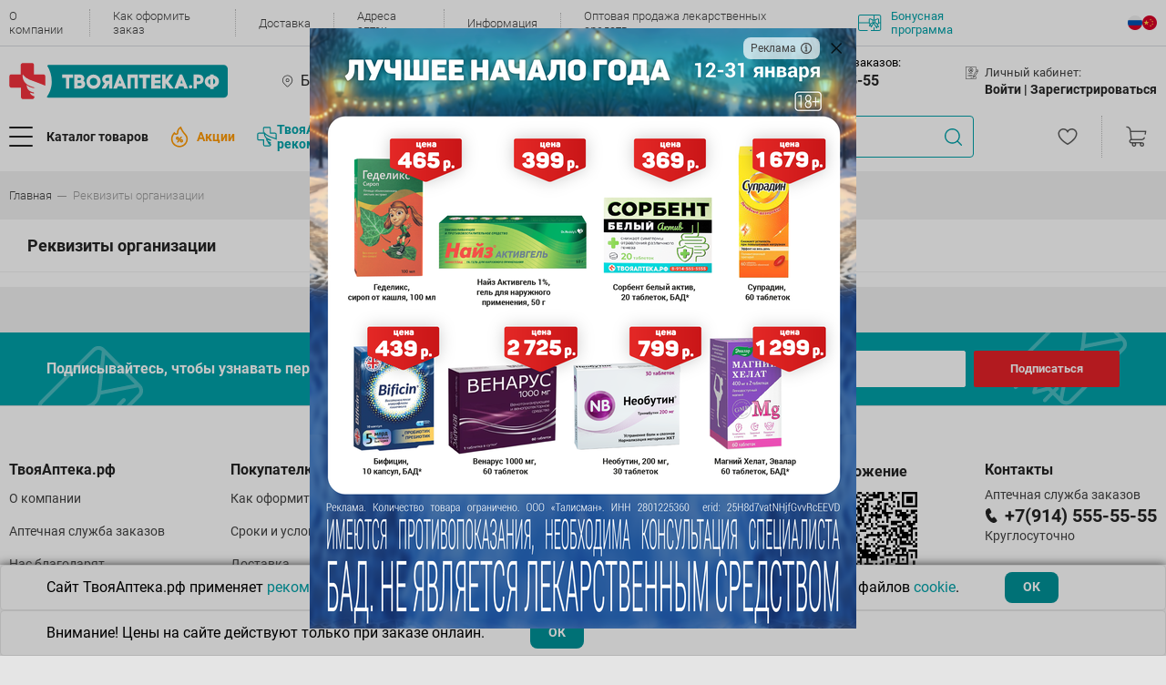

--- FILE ---
content_type: text/html; charset=UTF-8
request_url: https://www.tvoyaapteka.ru/misc/popap_banner.php
body_size: 815
content:

<div class="js-search-result-data js-flag-right-content">
        <div class="popap-advertising__wrapper">
    
            <div class="popap-advertising__content">

            <a id="link_popap_banner" >
                <img id="image_popap_banner" src="/upload/iblock/691/1nedelya_popap_TA-_1_.png" alt="">
            </a>

                                        <div class="glbl-advt-label " style="margin-right: 30px;">Реклама</div>         

                <div class="glbl-advt-label-detail ">
                    <div class="b-1">
                        <ul class="b-1-1">
                            <li>ООО "Талисман"</li>
                            <li>ИНН 2801225360</li>
                                                        <li>erid: 25H8d7vatNHjfGvvRcEEVD</li>
                                                    </ul>
                    </div>
                </div>
                    
        </div>
        <script>
            function setResponsiveImage() {
                let imagePopapBanner = document.getElementById('image_popap_banner');
                let imageDesktop = "/upload/iblock/691/1nedelya_popap_TA-_1_.png";
                let imageMobile = "";
                let linkPopapBanner = document.getElementById('link_popap_banner');
                let isMobileApp = 0;


                if (window.innerWidth >= 600) {
                    imagePopapBanner.src = imageDesktop;
                    linkPopapBanner.href = "/shares/tsenovoy-kompas-yanvar/?utm=popup"; 

                    imagePopapBanner.style.width = "auto";

                } else {
                    if (isMobileApp) {
                        linkPopapBanner.href = "";
                    } else {
                        linkPopapBanner.href = "/shares/tsenovoy-kompas-yanvar/?utm=popup";
                    }
                    imagePopapBanner.style.width = "340px";
                    imagePopapBanner.src = imageMobile != "" ? imageMobile : imageDesktop;

                    // console.log(imageDesktop);
                }
            }

            setResponsiveImage();
            window.addEventListener('resize', setResponsiveImage);

        </script>
        </div>
    




</div>



--- FILE ---
content_type: image/svg+xml
request_url: https://www.tvoyaapteka.ru/local/templates/v22/assets/html_css/icons/main-menu/repl.svg
body_size: 1234
content:
<svg width="14" height="14" viewBox="0 0 14 14" fill="none" xmlns="http://www.w3.org/2000/svg">
<path d="M13.5624 13.5626H13.1249C11.3221 13.5652 9.57955 12.9135 8.22082 11.7286L8.23015 11.7362L7.7699 11.3372C7.5144 11.3623 7.25657 11.3745 7.00049 11.3745C5.26332 11.3745 3.62649 10.8157 2.39157 9.80126C1.13157 8.76643 0.437988 7.38276 0.437988 5.90576C0.437988 4.42876 1.13157 3.0451 2.39157 2.01026C3.62649 0.995845 5.26332 0.437012 7.00049 0.437012C8.73765 0.437012 10.3745 0.995845 11.6094 2.01026C12.8694 3.0451 13.563 4.42876 13.563 5.90576C13.5637 6.70036 13.3611 7.48192 12.9744 8.1761L12.9867 8.15218C12.6598 8.74821 12.2264 9.27927 11.708 9.71901L11.6998 9.72543C12.0915 10.7186 12.6821 11.6212 13.4352 12.3778L13.563 12.5056L13.5624 13.5626ZM8.05165 10.4243L8.80299 11.0753C9.83078 11.9693 11.1113 12.5213 12.4669 12.6549L12.4943 12.6573C11.7543 11.832 11.1796 10.8724 10.8015 9.83043L10.7822 9.76976L10.6621 9.4291L10.9141 9.23601C12.058 8.3581 12.688 7.17568 12.688 5.90635C12.688 3.37351 10.1365 1.3126 7.00049 1.3126C3.86449 1.3126 1.31299 3.37351 1.31299 5.90635C1.31299 8.43918 3.86449 10.5001 7.00049 10.5001C7.30324 10.5001 7.60132 10.4808 7.89415 10.4441L7.85915 10.4476L8.05165 10.4243Z" fill="#333333"/>
</svg>


--- FILE ---
content_type: image/svg+xml
request_url: https://www.tvoyaapteka.ru/local/templates/v22/assets/images/social_media/telegram.svg
body_size: 517
content:
<svg width="16" height="14" viewBox="0 0 16 14" fill="none" xmlns="http://www.w3.org/2000/svg">
<path d="M14.92 0.0882308L0.747101 5.55356C-0.220143 5.94206 -0.214547 6.48163 0.56964 6.72225L4.2084 7.85736L12.6274 2.54551C13.0255 2.3033 13.3892 2.4336 13.0903 2.69899L6.26919 8.85498L6.01818 12.6064C6.38589 12.6064 6.54817 12.4378 6.75441 12.2387L8.52182 10.5201L12.1982 13.2356C12.876 13.6089 13.3628 13.417 13.5315 12.608L15.9448 1.23453C16.1918 0.244109 15.5667 -0.20434 14.92 0.0882308Z" fill="#00A2A9"/>
</svg>
